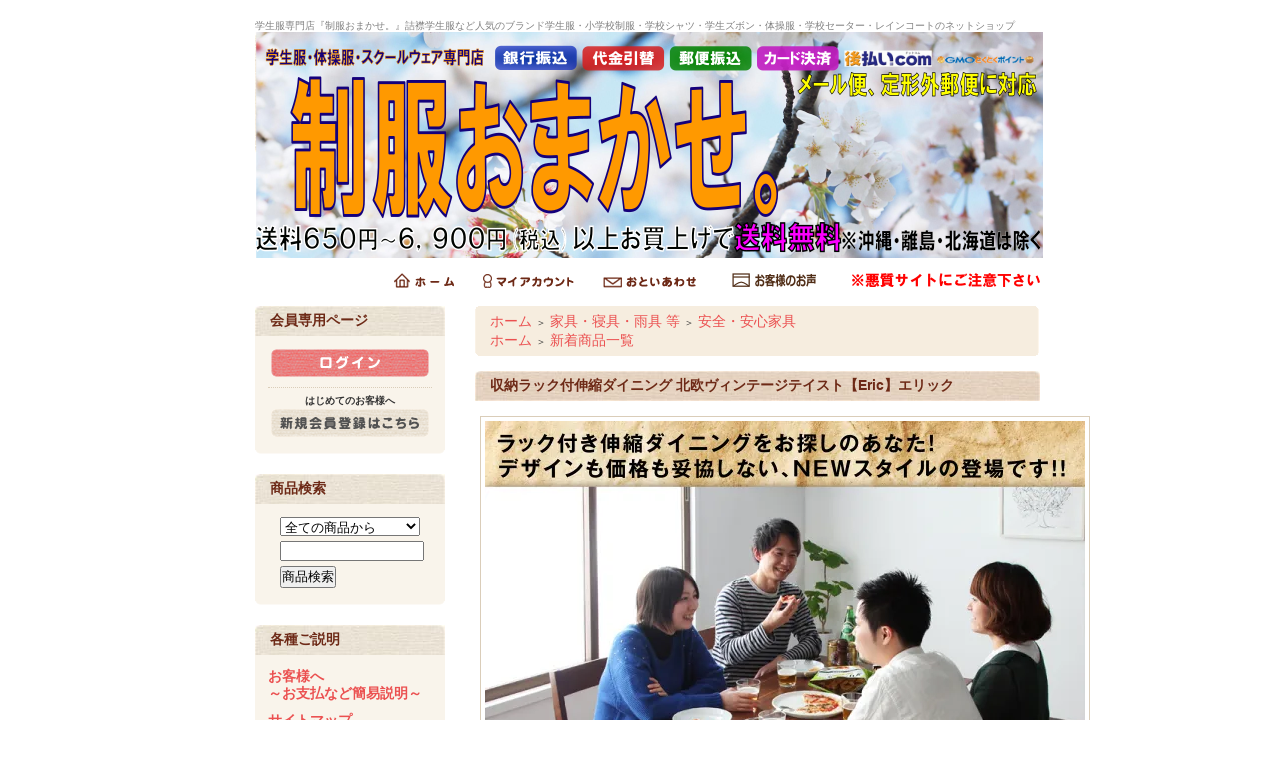

--- FILE ---
content_type: text/html; charset=EUC-JP
request_url: https://www.seifukuomakase.com/?pid=59415031
body_size: 13568
content:
<!DOCTYPE html PUBLIC "-//W3C//DTD XHTML 1.0 Transitional//EN" "http://www.w3.org/TR/xhtml1/DTD/xhtml1-transitional.dtd">
<html xmlns:og="http://ogp.me/ns#" xmlns:fb="http://www.facebook.com/2008/fbml" xmlns:mixi="http://mixi-platform.com/ns#" xmlns="http://www.w3.org/1999/xhtml" xml:lang="ja" lang="ja" dir="ltr">
<head>
<meta http-equiv="content-type" content="text/html; charset=euc-jp" />
<meta http-equiv="X-UA-Compatible" content="IE=edge,chrome=1" />
<title>収納ラック付伸縮ダイニング北欧ヴィンテージテイスト【Eric】エリック/4点セット</title>
<meta name="Keywords" content="ダイニングテーブル　エリック" />
<meta name="Description" content="収納ラック付伸縮ダイニング 北欧ヴィンテージテイスト【Eric】エリック/4点セット(テーブル+チェア×2+ベンチ)です。天然木ウォールナット使用でも市場最安値価格帯のエクステンションダイニング。充実の4点セットで末永くご愛用頂けます。" />
<meta name="Author" content="学生服専門店　制服おまかせ。" />
<meta name="Copyright" content="Copyright &amp;amp;copy;　2011　ｂｙ imanishisyouji Inc." />
<meta http-equiv="content-style-type" content="text/css" />
<meta http-equiv="content-script-type" content="text/javascript" />
<link rel="stylesheet" href="https://img06.shop-pro.jp/PA01137/295/css/5/index.css?cmsp_timestamp=20251202132653" type="text/css" />
<link rel="stylesheet" href="https://img06.shop-pro.jp/PA01137/295/css/5/product.css?cmsp_timestamp=20251202132653" type="text/css" />

<link rel="alternate" type="application/rss+xml" title="rss" href="https://www.seifukuomakase.com/?mode=rss" />
<link rel="alternate" media="handheld" type="text/html" href="https://www.seifukuomakase.com/?prid=59415031" />
<script type="text/javascript" src="//ajax.googleapis.com/ajax/libs/jquery/1.7.2/jquery.min.js" ></script>
<meta property="og:title" content="収納ラック付伸縮ダイニング北欧ヴィンテージテイスト【Eric】エリック/4点セット" />
<meta property="og:description" content="収納ラック付伸縮ダイニング 北欧ヴィンテージテイスト【Eric】エリック/4点セット(テーブル+チェア×2+ベンチ)です。天然木ウォールナット使用でも市場最安値価格帯のエクステンションダイニング。充実の4点セットで末永くご愛用頂けます。" />
<meta property="og:url" content="https://www.seifukuomakase.com?pid=59415031" />
<meta property="og:site_name" content="学生服のお悩み即解決！学校制服専門店 制服おまかせ。" />
<meta property="og:image" content="https://img06.shop-pro.jp/PA01137/295/product/59415031.jpg?20130521190217"/>
<meta property="og:type" content="product" />
<meta property="product:price:amount" content="50380" />
<meta property="product:price:currency" content="JPY" />
<meta property="product:product_link" content="https://www.seifukuomakase.com?pid=59415031" />
<script type="text/javascript">

  var _gaq = _gaq || [];
  _gaq.push(['_setAccount', 'UA-36473671-1']);
  _gaq.push(['_setDomainName', 'seifukuomakase.com']);
  _gaq.push(['_setAllowLinker', true]);
  _gaq.push(['_trackPageview']);

  (function() {
    var ga = document.createElement('script'); ga.type = 'text/javascript'; ga.async = true;
    ga.src = ('https:' == document.location.protocol ? 'https://ssl' : 'http://www') + '.google-analytics.com/ga.js';
    var s = document.getElementsByTagName('script')[0]; s.parentNode.insertBefore(ga, s);
  })();

</script>


<meta name="msvalidate.01" content="CF56267F7A72FACDA20318D9A559A778" />


<meta name="google-site-verification" content="6PIqEGl5hhV7auWEpQ7PgzU2So-hRZq9qp1Xh5JZO88" />

<meta name="google-site-verification" content="vgRDNRc4VTjmIV13MTApq_tu4Ika8BC1rC9VGSamyAQ" />

<script>
  var Colorme = {"page":"product","shop":{"account_id":"PA01137295","title":"\u5b66\u751f\u670d\u306e\u304a\u60a9\u307f\u5373\u89e3\u6c7a\uff01\u5b66\u6821\u5236\u670d\u5c02\u9580\u5e97 \u5236\u670d\u304a\u307e\u304b\u305b\u3002"},"basket":{"total_price":0,"items":[]},"customer":{"id":null},"inventory_control":"option","product":{"shop_uid":"PA01137295","id":59415031,"name":"\u53ce\u7d0d\u30e9\u30c3\u30af\u4ed8\u4f38\u7e2e\u30c0\u30a4\u30cb\u30f3\u30b0 \u5317\u6b27\u30f4\u30a3\u30f3\u30c6\u30fc\u30b8\u30c6\u30a4\u30b9\u30c8\u3010Eric\u3011\u30a8\u30ea\u30c3\u30af","model_number":"","stock_num":1,"sales_price":50380,"sales_price_including_tax":50380,"variants":[{"id":1,"option1_value":"\u30f4\u30a3\u30f3\u30c6\u30fc\u30b8\u30d6\u30e9\u30a6\u30f3","option2_value":"","title":"\u30f4\u30a3\u30f3\u30c6\u30fc\u30b8\u30d6\u30e9\u30a6\u30f3","model_number":"","stock_num":1,"option_price":50380,"option_price_including_tax":50380,"option_members_price":49907,"option_members_price_including_tax":49907}],"category":{"id_big":1019804,"id_small":3},"groups":[{"id":485911}],"members_price":49907,"members_price_including_tax":49907}};

  (function() {
    function insertScriptTags() {
      var scriptTagDetails = [];
      var entry = document.getElementsByTagName('script')[0];

      scriptTagDetails.forEach(function(tagDetail) {
        var script = document.createElement('script');

        script.type = 'text/javascript';
        script.src = tagDetail.src;
        script.async = true;

        if( tagDetail.integrity ) {
          script.integrity = tagDetail.integrity;
          script.setAttribute('crossorigin', 'anonymous');
        }

        entry.parentNode.insertBefore(script, entry);
      })
    }

    window.addEventListener('load', insertScriptTags, false);
  })();
</script>
<script async src="https://zen.one/analytics.js"></script>
</head>
<body>
<meta name="colorme-acc-payload" content="?st=1&pt=10029&ut=59415031&at=PA01137295&v=20260118115801&re=&cn=5ecb9d28b53b7a8eb4f7a940e4305f27" width="1" height="1" alt="" /><script>!function(){"use strict";Array.prototype.slice.call(document.getElementsByTagName("script")).filter((function(t){return t.src&&t.src.match(new RegExp("dist/acc-track.js$"))})).forEach((function(t){return document.body.removeChild(t)})),function t(c){var r=arguments.length>1&&void 0!==arguments[1]?arguments[1]:0;if(!(r>=c.length)){var e=document.createElement("script");e.onerror=function(){return t(c,r+1)},e.src="https://"+c[r]+"/dist/acc-track.js?rev=3",document.body.appendChild(e)}}(["acclog001.shop-pro.jp","acclog002.shop-pro.jp"])}();</script><div style="margin: 0 auto; width: 770px;text-align:left;">


<div id="header">

<font size="1" color="gray"><h1>学生服専門店『制服おまかせ。』詰襟学生服など人気のブランド学生服・小学校制服・学校シャツ・学生ズボン・体操服・学校セーター・レインコートのネットショップ</h1></font>

<table class="title" cellpadding="0" cellspacing="0" border="0">
<tr><td align="center"><a href="./"><img src="https://img06.shop-pro.jp/PA01137/295/PA01137295.png?cmsp_timestamp=20251204141452" alt="学生服のお悩み即解決！学校制服専門店 制服おまかせ。" /></a></td></tr>
</table>



<table cellpadding="0" cellspacing="0" border="0" width="785" height="28">
	<tr>


		<td class="menu_1" align="right">

			<a href="https://www.seifukuomakase.com/" id="linkHome"><img src="https://img.shop-pro.jp/tmpl_img/26/btn_header_home.gif" alt="ホーム" width="60" height="15" /></a>
			<a href="https://www.seifukuomakase.com/?mode=myaccount" id="linkMyAccount"><img src="https://img.shop-pro.jp/tmpl_img/26/btn_header_myaccount.gif" alt="マイアカウント" width="91" height="15" /></a>
			<a href="https://seifukuomakase.shop-pro.jp/customer/inquiries/new" id="linkInquire"><img src="https://img.shop-pro.jp/tmpl_img/26/btn_header_inquire.gif" alt="お問い合せ" width="93" height="15" /></a>
			<a href="https://www.seifukuomakase.com/?mode=f6">　　 <img src="https://img06.shop-pro.jp/PA01137/295/etc/%C9%C1%B2%E82.png?20120412175221" alt="お客様のお声" width="84" height="15" /></a>
			<a href="https://www.seifukuomakase.com/?mode=f7">　　 <img src="https://img06.shop-pro.jp/PA01137/295/etc/%B0%AD%BC%C1%A5%B5%A5%A4%A5%C8%A4%CB%A4%B4%C3%ED%B0%D5%A5%ED%A5%B4%B2%E8%C1%FC.png?20140822172638" alt="悪質サイトにご注意ください"></a>


</td>
	</tr>
</table>

</div>




<a id="pageTop" href="#contents">ページトップへ</a>





<table width="785" cellpadding="0" cellspacing="0" border="0">
<tr>


<td width="220" valign="top">
<div style="width:190px;margin-right:30px;">


	
			<table cellpadding="0" cellspacing="0" border="0" class="sidemenu">
			<tr><td class="side_title">会員専用ページ</td></tr>
			<tr><td class="side_text">
									<div id="btn_members_login"><a href="https://www.seifukuomakase.com/?mode=login&shop_back_url=https%3A%2F%2Fwww.seifukuomakase.com%2F"><img src="https://img.shop-pro.jp/tmpl_img/26/btn_members_login.gif" alt="ログイン" width="158" height="28" /></a></div>
										<div id="btn_members_signup">
						<span>はじめてのお客様へ</span>
						<a href="https://www.seifukuomakase.com/customer/signup/new"><img src="https://img.shop-pro.jp/tmpl_img/26/btn_members_signup.gif" alt="新規会員登録はこちら" width="158" height="28" /></a>
					</div>
												</td></tr>
			<tr><td class="side_bottom"><img src="https://img.shop-pro.jp/tmpl_img/26/sp.gif" alt="学生服・制服の制服おまかせ。会員メンバー様" /></td></tr>
		</table>
		




	<table cellpadding="0" cellspacing="0" border="0" class="sidemenu">
		<tr><td class="side_title">商品検索</td></tr>

		<tr><td class="side_text" align="center">

			<div style="text-align:left;width:140px;">
			<form action="https://www.seifukuomakase.com/" method="GET">
				<input type="hidden" name="mode" value="srh" />
									
				<select name="cid" style="width:140px;margin-bottom:5px;">
				<option value="">全ての商品から</option>
								<option value="1115726,0">小学校制服（男・女）</option>
								<option value="1030541,0">体操服</option>
								<option value="1385074,0">ニット（セーター、ベスト）</option>
								<option value="1188404,0">学生服上下セット</option>
								<option value="1155957,0">学生服上着</option>
								<option value="1096145,0">学生ズボン</option>
								<option value="1049921,0">学生カッターシャツ</option>
								<option value="1656157,0">制服スカート</option>
								<option value="1089960,0">制服・学生服ベルト</option>
								<option value="1084727,0">ランドセル、通学リュック</option>
								<option value="1019804,0">家具・寝具・雨具 等</option>
								<option value="1106511,0">雑貨・通学帽子・通学用ヘルメット等</option>
								<option value="1131430,0">あたたかほっこり商品</option>
								<option value="1080216,0">アウトレット</option>
								<option value="1445389,0">メンズ衣料品</option>
								</select>
									
				<input type="text" name="keyword" style="width:140px;margin-bottom:5px;"><br/ >
									
				<input type="submit" value="商品検索" />
			</form>
			</div>
		</td></tr>

		<tr><td class="side_bottom"><img src="https://img.shop-pro.jp/tmpl_img/26/sp.gif" alt="学生服・制服の検索" /></td></tr>
	</table>

	




	
			<table cellpadding="0" cellspacing="0" border="0" class="sidemenu">
			<tr><td class="side_title">各種ご説明</td></tr>

			<tr><td class="side_text">
				<ul>
					   
					<li><a href="https://www.seifukuomakase.com/?mode=f1">お客様へ<br>～お支払など簡易説明～</a></li>
					   
					<li><a href="https://www.seifukuomakase.com/?mode=f2">サイトマップ</a></li>
					   
					<li><a href="https://www.seifukuomakase.com/?mode=f3">カード決済方法<br>～ PayPal について～</a></li>
					   
					<li><a href="https://www.seifukuomakase.com/?mode=f4">学生服のお手入れについて</a></li>
					   
					<li><a href="https://www.seifukuomakase.com/?mode=f6">お客様のお声<br>～ レビュー ～</a></li>
					   
					<li><a href="https://www.seifukuomakase.com/?mode=f8">携帯電話・スマートフォンからご注文で、当店からのメールが届かない　お客様へ</a></li>
					   
					<li><a href="https://www.seifukuomakase.com/?mode=f9">お電話にてお問合せの<br>お客様へ</a></li>
					   
					<li><a href="https://www.seifukuomakase.com/?mode=f10">体のサイズの測り方<br>～How to measure～</a></li>
					   
					<li><a href="https://www.seifukuomakase.com/?mode=f11">ＦＡＱ / よくあるご質問</a></li>
					   
					<li><a href="https://www.seifukuomakase.com/?mode=f14">商品サイズの測り方</a></li>
					   
					<li><a href="https://www.seifukuomakase.com/?mode=f17">日本郵政メール便　お届け日数表</a></li>
									</ul>
			</td></tr>

			<tr><td class="side_bottom"><img src="https://img.shop-pro.jp/tmpl_img/26/sp.gif" alt="学生服・制服の制服おまかせ。商品検索" /></td></tr>
		</table>
		


<div id="sns-button">
<div class="sns">


<a href="https://twitter.com/share" class="twitter-share-button" data-url="https://www.seifukuomakase.com/?pid=59415031" data-text="" data-lang="ja" >ツイート</a>
<script charset="utf-8">!function(d,s,id){var js,fjs=d.getElementsByTagName(s)[0],p=/^http:/.test(d.location)?'http':'https';if(!d.getElementById(id)){js=d.createElement(s);js.id=id;js.src=p+'://platform.twitter.com/widgets.js';fjs.parentNode.insertBefore(js,fjs);}}(document, 'script', 'twitter-wjs');</script>

<a href="https://mixi.jp/share.pl" class="mixi-check-button" data-key="3ca650896ab01f31a7489fc5fce1d3711d42be87" data-url="https://www.seifukuomakase.com/?pid=59415031" data-button="button-1">Check</a><script type="text/javascript" src="https://static.mixi.jp/js/share.js"></script>
<div class="line-it-button" data-lang="ja" data-type="share-a" data-ver="3"
                         data-color="default" data-size="small" data-count="false" style="display: none;"></div>
                       <script src="https://www.line-website.com/social-plugins/js/thirdparty/loader.min.js" async="async" defer="defer"></script>
</div>

</div>


	
	<div class="side_cat_bg">
		<table cellpadding="0" cellspacing="0" border="0" width="190" style="text-align:left;">
			<tr><td class="side_cat_title">カテゴリー</td></tr>
						<tr><td class="side_cat_text">
				<a href="https://www.seifukuomakase.com/?mode=cate&cbid=1115726&csid=0">
				小学校制服（男・女）
								</a>
			</td></tr>
						<tr><td class="side_cat_text">
				<a href="https://www.seifukuomakase.com/?mode=cate&cbid=1030541&csid=0">
				体操服
								</a>
			</td></tr>
						<tr><td class="side_cat_text">
				<a href="https://www.seifukuomakase.com/?mode=cate&cbid=1385074&csid=0">
				ニット（セーター、ベスト）
								</a>
			</td></tr>
						<tr><td class="side_cat_text">
				<a href="https://www.seifukuomakase.com/?mode=cate&cbid=1188404&csid=0">
				学生服上下セット
								</a>
			</td></tr>
						<tr><td class="side_cat_text">
				<a href="https://www.seifukuomakase.com/?mode=cate&cbid=1155957&csid=0">
				学生服上着
								</a>
			</td></tr>
						<tr><td class="side_cat_text">
				<a href="https://www.seifukuomakase.com/?mode=cate&cbid=1096145&csid=0">
				学生ズボン
								</a>
			</td></tr>
						<tr><td class="side_cat_text">
				<a href="https://www.seifukuomakase.com/?mode=cate&cbid=1049921&csid=0">
				学生カッターシャツ
								</a>
			</td></tr>
						<tr><td class="side_cat_text">
				<a href="https://www.seifukuomakase.com/?mode=cate&cbid=1656157&csid=0">
				制服スカート
								</a>
			</td></tr>
						<tr><td class="side_cat_text">
				<a href="https://www.seifukuomakase.com/?mode=cate&cbid=1089960&csid=0">
				制服・学生服ベルト
								</a>
			</td></tr>
						<tr><td class="side_cat_text">
				<a href="https://www.seifukuomakase.com/?mode=cate&cbid=1084727&csid=0">
				ランドセル、通学リュック
								</a>
			</td></tr>
						<tr><td class="side_cat_text">
				<a href="https://www.seifukuomakase.com/?mode=cate&cbid=1019804&csid=0">
				家具・寝具・雨具 等
								</a>
			</td></tr>
						<tr><td class="side_cat_text">
				<a href="https://www.seifukuomakase.com/?mode=cate&cbid=1106511&csid=0">
				雑貨・通学帽子・通学用ヘルメット等
								</a>
			</td></tr>
						<tr><td class="side_cat_text">
				<a href="https://www.seifukuomakase.com/?mode=cate&cbid=1131430&csid=0">
				あたたかほっこり商品
								</a>
			</td></tr>
						<tr><td class="side_cat_text">
				<a href="https://www.seifukuomakase.com/?mode=cate&cbid=1080216&csid=0">
				アウトレット
								</a>
			</td></tr>
						<tr><td class="side_cat_text">
				<a href="https://www.seifukuomakase.com/?mode=cate&cbid=1445389&csid=0">
				メンズ衣料品
								</a>
			</td></tr>
					
						<tr><td class="side_cat_text">
				<a href="https://www.seifukuomakase.com/?mode=grp&gid=464968">
				ブランド商品
								</a>
			</td></tr>
						<tr><td class="side_cat_text">
				<a href="https://www.seifukuomakase.com/?mode=grp&gid=485911">
				新着商品一覧
								</a>
			</td></tr>
						<tr><td class="side_cat_text">
				<a href="https://www.seifukuomakase.com/?mode=grp&gid=1006413">
				アウトレット
								</a>
			</td></tr>
					
		</table>
	</div>
	

	
	<div class="sidemenu">
	<a href="https://www.seifukuomakase.com/cart/proxy/basket?shop_id=PA01137295&shop_domain=seifukuomakase.com"><img src="https://img.shop-pro.jp/tmpl_img/26/side_cart.jpg" alt="ショッピングカートを見る" width="190" height="40" /></a>

			</div>


	
	
	


	

		
<table cellpadding="0" cellspacing="0" border="0" class="sidemenu">
		<tr><td class="side_title">モバイルショップQRコード</td></tr>

<tr><td class="side_bottom"><img src="https://img.shop-pro.jp/tmpl_img/26/sp.gif" alt="" /></td></tr>

<tr><td class="side_text">
<a href="https://img06.shop-pro.jp/PA01137/295/qrcode.jpg?cmsp_timestamp=20251204141452">QRコードが読み取れない場合はこちら</a></td></tr>
		 		

</table>

			




	<img src="https://img06.shop-pro.jp/PA01137/295/qrcode.jpg?cmsp_timestamp=20251204141452">


	
	
			<table cellpadding="0" cellspacing="0" border="0" class="sidemenu">
			<tr><td class="side_title">ショップ紹介</td></tr>

			<tr><td class="side_text" style="text-align:center;">
								<div style="margin-bottom:5px;">テル店長</div>
				<div style="text-align:left;margin-bottom: 5px;"><strong>学生服</strong>を主に販売しています。<span style="color:#FF6600">制服おまかせ。</span>のテル店長です。<br>
中学・高校生用の<b>詰襟学生服と学生ズボン、学校シャツ、小学生制服、小学生・保育園・幼稚園用の体操服</b>を主に販売しています。<br>
その他にも<b>学生ベルトや学生用の靴下、自転車通学用のレインコート</b>など学生関連の商品もいろいろ♪<br>
<span style="color:#008000">子供用家具</span>や面白くデザイン性の高い<span style="color:#0000FF">雑貨</span>など多種多様なアイテムを扱っております。<p>
<span style="color:#FF00FF">次はどんなモノが追加されるんだろ？</span>とクリックする楽しみのあるショップにしていきたいと思っていますので、みなさま<span style="color:#F66300">制服おまかせ。</span>をどうぞよろしくお願いいたします。</div>
								<div><a href="http://blog.seifukuomakase.com">テル店長の良いMONO.ブログはこちら</a></div>
							</td></tr>

			<tr><td class="side_bottom"><img src="https://img.shop-pro.jp/tmpl_img/26/sp.gif" alt="" /></td></tr>
		</table>
		



	






		<table cellpadding="0" cellspacing="0" border="0" class="sidemenu">
		<tr><td class="side_title">メールマガジン</td></tr>

		<tr><td class="side_text">
			<a href="https://seifukuomakase.shop-pro.jp/customer/newsletter/subscriptions/new">メルマガ登録・解除はこちら</a>
		</td></tr>
</table>
		




	<div class="feed" style="width:190px;text-align:center;margin-top:10px;"><a href="https://www.seifukuomakase.com/?mode=rss"><img src="https://img.shop-pro.jp/tmpl_img/26/rss.gif" align="absmiddle" alt="rss" /></a> <a href="https://www.seifukuomakase.com/?mode=atom"><img src="https://img.shop-pro.jp/tmpl_img/26/atom.gif" align="absmiddle" alt="atom" /></a></div>

<br>


<div class="g-plusone"></div>


<script type="text/javascript">
  window.___gcfg = {lang: 'ja'};

  (function() {
    var po = document.createElement('script'); po.type = 'text/javascript'; po.async = true;
    po.src = 'https://apis.google.com/js/plusone.js';
    var s = document.getElementsByTagName('script')[0]; s.parentNode.insertBefore(po, s);
  })();
</script>

<p>













<script type="text/javascript">
$(function() {
	var topBtn = $('#pageTop');
	topBtn.hide();
	$(window).scroll(function () {
		if ($(this).scrollTop() > 330) {
			topBtn.fadeIn();
		} else {
			topBtn.fadeOut();
		}
	});
    topBtn.click(function () {
		$('body,html').animate({
			scrollTop: 0
		}, 1300);
		return false;
    });
});
</script>





	
<table style="text-align:center;border-collapse:separate;border-spacing:1px;background:#CCCCCC;color:#222222;width:160px;margin:10px auto 0">
<tr><td colspan="7" style="background:#FFC7FD;color:#222222">2025年12月</td></tr>
<tr style="background:#FF9900;color:#222122">
<td>日</td><td>月</td><td>火</td><td>水</td><td>木</td><td>金</td><td>土</td>
</tr>
<tr style="background:#FFFFFF">
<td></td>
<td>1</td>
<td>2</td>
<td>3</td>
<td>4</td>
<td>5</td>
<td style="background:#EB5050;color:#222222">6</td>
</tr>
<tr style="background:#FFFFFF">
<td style="background:#EB5050;color:#222222">7</td>
<td>8</td>
<td>9</td>
<td>10</td>
<td>11</td>
<td>12</td>
<td style="background:#EB5050;color:#222222">13</td>
</tr>
<tr style="background:#FFFFFF">
<td style="background:#EB5050;color:#222222">14</td>
<td>15</td>
<td>16</td>
<td>17</td>
<td>18</td>
<td>19</td>
<td style="background:#EB5050;color:#222222">20</td>
</tr>
<tr style="background:#FFFFFF">
<td style="background:#EB5050;color:#222222">21</td>
<td>22</td>
<td>23</td>
<td style="background:#EB5050;color:#222222">24</td>
<td style="background:#EB5050;color:#222222">25</td>
<td style="background:#EB5050;color:#222222">26</td>
<td style="background:#EB5050;color:#222222">27</td>
</tr>
<tr style="background:#FFFFFF">
<td style="background:#EB5050;color:#222222">28</td>
<td style="background:#EB5050;color:#222222">29</td>
<td style="background:#EB5050;color:#222222">30</td>
<td style="background:#EB5050;color:#222222">31</td>
<td></td>
<td></td>
<td></td>
</tr>
</table>
<table style="text-align:center;border-collapse:separate;border-spacing:1px;background:#CCCCCC;color:#222222;width:160px;margin:10px auto 0">
<tr><td colspan="7" style="background:#FFC7FD;color:#222222">2026年1月</td></tr>
<tr style="background:#FF9900;color:#222122">
<td>日</td><td>月</td><td>火</td><td>水</td><td>木</td><td>金</td><td>土</td>
</tr>
<tr style="background:#FFFFFF">
<td></td>
<td></td>
<td></td>
<td></td>
<td style="background:#EB5050;color:#222222">1</td>
<td style="background:#EB5050;color:#222222">2</td>
<td style="background:#EB5050;color:#222222">3</td>
</tr>
<tr style="background:#FFFFFF">
<td style="background:#EB5050;color:#222222">4</td>
<td style="background:#EB5050;color:#222222">5</td>
<td style="background:#EB5050;color:#222222">6</td>
<td style="background:#EB5050;color:#222222">7</td>
<td>8</td>
<td>9</td>
<td style="background:#EB5050;color:#222222">10</td>
</tr>
<tr style="background:#FFFFFF">
<td style="background:#EB5050;color:#222222">11</td>
<td>12</td>
<td>13</td>
<td>14</td>
<td>15</td>
<td>16</td>
<td style="background:#EB5050;color:#222222">17</td>
</tr>
<tr style="background:#FFFFFF">
<td style="background:#EB5050;color:#222222">18</td>
<td>19</td>
<td>20</td>
<td>21</td>
<td>22</td>
<td>23</td>
<td style="background:#EB5050;color:#222222">24</td>
</tr>
<tr style="background:#FFFFFF">
<td style="background:#EB5050;color:#222222">25</td>
<td>26</td>
<td>27</td>
<td>28</td>
<td>29</td>
<td>30</td>
<td style="background:#EB5050;color:#222222">31</td>
</tr>
</table>



	

<font color="eb5050"><b>※桜色マス目が休業日<br></font><font color="#33CCFF">※青色マス目は臨時休業日</b></font><br>
<font color="red">土・日・祝日</font>や会社休業日に頂きましたご注文への受付メール、発送や商品に関するお問い合わせへのお返事は、原則として翌営業日（通常翌週月曜日）となります。<br>受付：平日10:00～18:00

<p>


<div>

<a href="http://www.tanken.ne.jp/cate/zakka/ranklink.cgi?id=seifukuo" target="_blank">
<img src="https://i.tanken.ne.jp/b/zakka88_31.gif" border="0"><br>雑貨人気ショップ<br>
</a> <p>


<a href='http://ranking.prb.jp/05C03113222/html/' target="_blank"><img src='https://img.prb.jp/bn/bn_05C03113222.gif' border=0 alt='制服専門店の輸入雑貨'></a>
<p>

<a href="http://www.artfesta.net/zakka/" target="_blank"><img src="https://www.artfesta.net/zakka/bana/z32bn1.gif" border="0" width="32" height="32" alt="オンライン雑貨・学生服ショップの検索サイト/雑貨系サーチエンジン"></a>
<p>



</div>

<p>



<a href="http://www.ato-barai.com/r_annai.html" target="_blank"><img src="https://img06.shop-pro.jp/PA01137/295/etc/%B8%E5%CA%A7%A4%A4%C7%A7%C4%EA%CD%A5%CE%C9%C5%B9.gif?210401" alt="制服ご購入優良店"></a>






<p>

</div>
</td>








<td width="564" valign="top">

<div class="footstamp">
	<div class="bg">
	
		<div class="middle">
			<p class="pankuzuline">
				<a href="./">ホーム</a>
				 <span class="txt-f10">＞</span> <a href='?mode=cate&cbid=1019804&csid=0'>家具・寝具・雨具 等</a>				 <span class="txt-f10">＞</span> <a href='?mode=cate&cbid=1019804&csid=3'>安全・安心家具</a>			</p>
	
						<p class="pankuzuline">
				<a href="./">ホーム</a>
								<span class="txt-f10">＞</span> <a href="https://www.seifukuomakase.com/?mode=grp&gid=485911">新着商品一覧</a>
						</p>
						
			<div class="bottom"></div>
		</div>
	</div>
</div>







<div id="add-cart-button-on-page"></div>









<table class="main_title" cellpadding="0" cellspacing="0" border="0">
<tr><td>収納ラック付伸縮ダイニング 北欧ヴィンテージテイスト【Eric】エリック</td></tr>
</table>


<form name="product_form" method="post" action="https://www.seifukuomakase.com/cart/proxy/basket/items/add">

<div id="detail">

	<img src="https://img06.shop-pro.jp/PA01137/295/product/59415031.jpg?20130521190217" class="main_img" alt="" />
<div class="expl"><span style="font-size:medium;"><span style="color:#FF3300"><strong>収納ラック付伸縮ダイニングテーブル</strong> <b>北欧ヴィンテージテイスト
【Eric】エリック</b>　<b>4点セット</b></span>のご紹介です。<p>

<span style="color:#FF0000"><b>エクステンションダイニング【Eric】エリック</b></span>は、今までなかったお洒落な<span style="color:#0000FF"><b>北欧ヴィンテージテイストのダイニングテーブル</b></span>です。<p>

ラック付きのエクステンションダイニングはどれも似たようなテイストの物ばかり。。。<br>
そんな中！<span style="color:#008000"><b>天板にウォルナット</b></span>を使った、<b>北欧ヴィンテージテイストの収納ラック付伸縮ダイニングテーブル【Eric】エリック</b>は、他とは違う！あそこのお家のものとは違う！そんな<b>違いを求める貴方</b>に最適な新しいテイストのアイテムです。<p>

<font color="green">◆</font><span style="color:#0000FF">shelfシェルフ（棚）部分</span>は、生活感の出やすいお砂糖やお塩も、お洒落に収納できるシンプルだけど抜群の収納力を誇ります。
<br>
<font color="green">◆</font><span style="color:#0000FF">extentionエクステンション（伸縮）部分</span>は、女性でもラクラク簡単にいつでも天板を伸縮でき、新婚さん・カップルにピッタリな幅90cmから、家族が増えても安心な幅120cmに伸長できます。<br>
<font color="green">◆</font><span style="color:#0000FF">benchベンチ</span>は、動きまわる子供さんのすぐ傍に座れて一緒に食事ができ、安心してご飯を食べてくれます。　いざ！って時も近くにいれて安心の距離感です。<br>
ベンチはキッチリとテーブル下に収納する事もできます。<br>
<font color="green">◆</font><span style="color:#0000FF">materialマテリアル（素材）</span>は、高級家具や楽器などに多く用いられているウォールナットの天然木を使用しました（天板）。<br>
テーブル・チェアともに、厳しい強度試験に合格した安心の品質となっており、脚裏にはフローリングの傷防止のためフェルト付き、末永くご愛用いただけます。
<p>

市場で出まわっているラック付きで、天板と脚が一緒に伸び縮みするタイプのアイテム中で<font color="green">【Eric】エリック</font>は<b><font color="red">最安値価格帯</font></b>のアイテムです♪
<p>

<span style="color:#FF0000"><b>新生活</b></span>をスタートされるみなさまに、ぜひ<span style="color:#FF00FF"><b>収納ラック付伸縮ダイニング【Eric】エリック/4点セット(テーブル+チェア×2+ベンチ)</b></span>をご利用いただければ幸いです。
<p>

<span style="color:#0000FF">個別送料３，０００円（税抜）</span>を<b>送料１，５００円（税抜）</b>でお届けします！<b>(北海道・沖縄・離島を含む)</b> </span>
<p>
<img src="https://img06.shop-pro.jp/PA01137/295/etc/040600156_w_002_m_001.jpg?20130521181032" alt="ラック付き伸縮ダイニングをお探しのあなた！デザインも価格も妥協しません">
<img src="https://img06.shop-pro.jp/PA01137/295/etc/040600156_w_002_m_002.jpg?20130521181049" alt="90cmから120cmにワイドに伸長">
<img src="https://img06.shop-pro.jp/PA01137/295/etc/040600156_w_002_m_003.jpg?20130521181053" alt="今までにない、お洒落な北欧ヴィンテージテイストのエクステンションダイニング">
<img src="https://img06.shop-pro.jp/PA01137/295/etc/040600156_w_002_m_004.jpg?20130521181059" alt="ダイニングの常識を変える4つのポイント">
<img src="https://img06.shop-pro.jp/PA01137/295/etc/040600156_w_002_m_005.jpg?20130521181103" alt="シンプルだけど収納力抜群の棚！">
<img src="https://img06.shop-pro.jp/PA01137/295/etc/040600156_w_002_m_006.jpg?20130521181108" alt="女性でもラクラク簡単に伸縮できます">
<img src="https://img06.shop-pro.jp/PA01137/295/etc/040600156_w_002_m_007.jpg?20130521181112" alt="">
<img src="https://img06.shop-pro.jp/PA01137/295/etc/040600156_w_002_m_008.jpg?20130521181118" alt="伸長はかんたん3ステップ">
<img src="https://img06.shop-pro.jp/PA01137/295/etc/040600156_w_002_m_009.jpg?20130521181121" alt="急な来客にも対応！うれしいサプライズの早変わり">
<img src="https://img06.shop-pro.jp/PA01137/295/etc/040600156_w_002_m_010.jpg?20130521181123" alt="子供と一緒でも安心で安全な食卓を！">
<img src="https://img06.shop-pro.jp/PA01137/295/etc/040600156_w_002_m_011.jpg?20130521181127" alt="狭いお部屋でも安心、ベンチはスッキリと収納できます！">
<img src="https://img06.shop-pro.jp/PA01137/295/etc/040600156_w_002_m_012.jpg?20130521181131" alt="">
<img src="https://img06.shop-pro.jp/PA01137/295/etc/040600156_w_002_m_013.jpg?20130521181133" alt="天板にはお手入れラクチンで開発担当者こだわりのウォールナットの天然木を使用">
<img src="https://img06.shop-pro.jp/PA01137/295/etc/040600156_w_002_m_014.jpg?20130521181136" alt="ウォールナットの美しい木目は使う程に味の出る自慢の一品となります">
<img src="https://img06.shop-pro.jp/PA01137/295/etc/040600156_w_002_m_015.jpg?20130521181142" alt="天板はウレタン塗装仕上げでこぼれた水も木にしみこまず、サッと拭けてお手入れ簡単です">
<img src="https://img06.shop-pro.jp/PA01137/295/etc/040600156_w_002_m_016.jpg?20130521181145" alt="女性にも嬉しい簡単組み立て式です">
<img src="https://img06.shop-pro.jp/PA01137/295/etc/040600156_w_002_m_017.jpg?20130521181152" alt="">
<img src="https://img06.shop-pro.jp/PA01137/295/etc/040600156_w_002_m_018.jpg?20130521181157" alt="テーブル×１、チェア×２、ベンチ×１の４点セット">
<img src="https://img06.shop-pro.jp/PA01137/295/etc/040600156_w_002_m_019.jpg?20130521181159" alt="">
<img src="https://img06.shop-pro.jp/PA01137/295/etc/040600156_w_002_m_020.jpg?20130521181202" alt="">
<img src="https://img06.shop-pro.jp/PA01137/295/etc/040600156_w_002_m_021.jpg?20130521181205" alt="テーブルサイズ詳細">
<img src="https://img06.shop-pro.jp/PA01137/295/etc/040600156_w_002_m_022.jpg?20130521181207" alt="チェア　ベンチサイズ詳細">
<img src="https://img06.shop-pro.jp/PA01137/295/etc/040600156_w_002_m_023.jpg?20130521181209" alt="商品情報詳細">
<img src="https://img06.shop-pro.jp/PA01137/295/etc/040600156_w_002_m_024.jpg?20130521181214" alt="商品の注意事項">
<p>
<span style="color:#FF0000"><b>【商品配送について】</b></span><br>
コチラは「メーカー直送」の商品です。商品の出荷元は埼玉県となります。　<br>
ご注文・決済完了を13:00までにしていただけますと、当日発送が可能です。※メーカー発送業務の都合で翌日発送となる場合があります。ご了承ください。<br>
土、日、祝日は出荷業務をお休みさせていただいております。<br>
金曜日の13:00以降にご注文頂いた商品の出荷は、翌週月曜日となります。
<p>

製造メーカーより直接の出荷となるため、代引きでの出荷は受け付けておりません。<br>
また、他の商品との同梱も出来ませんので、ご了承下さい。<br>
<p>
配送会社は佐川急便となります。<p>

<span style="color:#FF0000"><b>【希望配達日時について】</b> </span><br>
最短での配送をご希望の方は希望納品日を入力せずにご注文ください。<br>
配達地域・交通事情等により希望配達日時にお届けできない場合がございます。あらかじめご了承ください。<p>

<span style="color:#FF0000"><b>【キャンセルについて】</b> </span><br>
本商品はメーカーから直送されます。<br>
発送の手配が完了するまではキャンセルをお受けすることが出来ます。メールで、お急ぎの場合はメールまたは電話でご連絡ください。<br>
それ以降のキャンセルはお受けできませんのでご了承ください。
<p>
<span style="color:#FF0000"><b>【返品について】</b> </span><br>
メーカー出荷作業開始後のお客様都合による返品をご希望の場合、返品の可否は個別対応となります。　メールにてご相談ください。<br>
※商品を使用・破損・破棄等してしまわれた場合、または、梱包されていない場合などの、返品・交換はお受けできかねます。<p>

<span style="font-size:medium;"> ※商品は<span style="color:#FF0000">玄関渡し</span>となります。 <p>

<span style="color:#FF0000">ご予約商品お買い上げの際</span>、お買い上げ<span style="color:#FF0000">後１週間を過ぎた場合のキャンセルは出来ません</span>。また、入荷が予定をすぎる場合がございますがその際のキャンセル等はできませんのご了承ください。<p>

</span></div>


	<div class="sub"><a target="_blank" href="https://img06.shop-pro.jp/PA01137/295/product/59415031_o1.jpg?20130521190217"><img src="https://img06.shop-pro.jp/PA01137/295/product/59415031_o1.jpg?20130521190217" alt="" /></a></div>	<div class="sub"><a target="_blank" href="https://img06.shop-pro.jp/PA01137/295/product/59415031_o2.jpg?20130521190217"><img src="https://img06.shop-pro.jp/PA01137/295/product/59415031_o2.jpg?20130521190217" alt="" /></a></div>	<div class="sub"><a target="_blank" href="https://img06.shop-pro.jp/PA01137/295/product/59415031_o3.jpg?20130521190217"><img src="https://img06.shop-pro.jp/PA01137/295/product/59415031_o3.jpg?20130521190217" alt="" /></a></div>	<br style="clear:both;" />


	<div style="text-align: left;padding:10px 10px 5px;">
									<div class="txt-optionLink"><a href="javascript:gf_OpenNewWindow('?mode=opt&pid=59415031','option','width=600:height=500');">オプションの在庫・値段の詳細はこちら</a></div>
					
		<ul class="product-linkList">
			<li class="link-nextShopping"><a href="https://www.seifukuomakase.com/?mode=cate&cbid=1019804&csid=3">買い物を続ける</a></li>
			<li class="link-productInquiry"><a href="https://seifukuomakase.shop-pro.jp/customer/products/59415031/inquiries/new">この商品について問い合わせる</a></li>
			<li><a href="mailto:?subject=%E3%80%90%E5%AD%A6%E7%94%9F%E6%9C%8D%E3%81%AE%E3%81%8A%E6%82%A9%E3%81%BF%E5%8D%B3%E8%A7%A3%E6%B1%BA%EF%BC%81%E5%AD%A6%E6%A0%A1%E5%88%B6%E6%9C%8D%E5%B0%82%E9%96%80%E5%BA%97%20%E5%88%B6%E6%9C%8D%E3%81%8A%E3%81%BE%E3%81%8B%E3%81%9B%E3%80%82%E3%80%91%E3%81%AE%E3%80%8C%E5%8F%8E%E7%B4%8D%E3%83%A9%E3%83%83%E3%82%AF%E4%BB%98%E4%BC%B8%E7%B8%AE%E3%83%80%E3%82%A4%E3%83%8B%E3%83%B3%E3%82%B0%20%E5%8C%97%E6%AC%A7%E3%83%B4%E3%82%A3%E3%83%B3%E3%83%86%E3%83%BC%E3%82%B8%E3%83%86%E3%82%A4%E3%82%B9%E3%83%88%E3%80%90Eric%E3%80%91%E3%82%A8%E3%83%AA%E3%83%83%E3%82%AF%E3%80%8D%E3%81%8C%E3%81%8A%E3%81%99%E3%81%99%E3%82%81%E3%81%A7%E3%81%99%EF%BC%81&body=%0D%0A%0D%0A%E2%96%A0%E5%95%86%E5%93%81%E3%80%8C%E5%8F%8E%E7%B4%8D%E3%83%A9%E3%83%83%E3%82%AF%E4%BB%98%E4%BC%B8%E7%B8%AE%E3%83%80%E3%82%A4%E3%83%8B%E3%83%B3%E3%82%B0%20%E5%8C%97%E6%AC%A7%E3%83%B4%E3%82%A3%E3%83%B3%E3%83%86%E3%83%BC%E3%82%B8%E3%83%86%E3%82%A4%E3%82%B9%E3%83%88%E3%80%90Eric%E3%80%91%E3%82%A8%E3%83%AA%E3%83%83%E3%82%AF%E3%80%8D%E3%81%AEURL%0D%0Ahttps%3A%2F%2Fwww.seifukuomakase.com%2F%3Fpid%3D59415031%0D%0A%0D%0A%E2%96%A0%E3%82%B7%E3%83%A7%E3%83%83%E3%83%97%E3%81%AEURL%0Ahttps%3A%2F%2Fwww.seifukuomakase.com%2F">この商品を友達に教える</a></li>
		</ul>
	</div>



	
<table border="0" cellpadding="0" cellspacing="0" class="table" align="center">


	<tr>
	<td class="cell_1"><div class="cell_mar">・ 販売価格</div></td>
	<td class="cell_2">
		<div class="cell_mar">
						
			<p class="price_detail">50,380円(内税)</p>
					</div>
	</td>
	</tr>

	<tr>
	<td class="cell_1"><div class="cell_mar">・ 在庫数</div></td>
	<td class="cell_2"><div class="cell_mar">残り1台売切れ間近。御早めに！</div></td>
	</tr>



	<tr>
	<td class="cell_1"><div class="cell_mar">・ 購入数</div></td>
	<td class="cell_2"><div class="cell_mar">
		<table border="0" cellpadding="0" cellspacing="0">
		<tr>
		<td><input type="text" name="product_num" style="width:50px;" value="1" /></td>
		<td>
			<div style="width: 15px; margin: 0px;">
				<a href="javascript:f_change_num2(document.product_form.product_num,'1',1,1);"><img src="https://img.shop-pro.jp/common/nup.gif" alt="" /></a>
				<a href="javascript:f_change_num2(document.product_form.product_num,'0',1,1);"><img src="https://img.shop-pro.jp/common/ndown.gif" alt="" /></a>
			</div>
		</td>
		<td>台</td>
		<tr>
		</table></div>
	</td>
	</tr>





</table>



<p class="stock_error" style="font-weight:bold;color:red;padding:10px 0;display:none;"></p>


<table id="option_tbl"><tr class="stock_head"><th class="cell_1">ヴィンテージブラウン</th></tr><tr><td class="cell_2"><div><input type="radio" name="option" value="16370407,0" checked="checked" id="0-0" /></div><label for=0-0 style="display:block;"><span class="table_price">50,380円(内税)</span><br /><span class="t_stock_num">残り1台売切れ間近。御早めに！</span></label></td></tr></table>









<p>
			

<b><font color="red">※</font>ご注文完了後<font color="blue">すぐに届く</font><a href="http://www.seifukuomakase.com/?mode=f8">[自動送信メールが届かない]方</a>は、アドレス間違いのご確認、info@seifukuomakase.com 指定受信の設定後<a href="https://secure.shop-pro.jp/?mode=inq&shop_id=PA01137295">お問合せ下さい</a>(ご注文を承れません)</b>







	
<p class="disable_cartin"><input type="image" src="//img.shop-pro.jp/tmpl_img/26/detail_cart.jpg" width="246" height="60" style="border:none;" name="submit" alt="カートに入れる"></p>

















			
<p id="sk_link_other">
<b>	<a href="https://www.seifukuomakase.com/?mode=sk">&raquo;&nbsp;特定商取引法に基づく表記 (返品など)</a>  </b>
</p>




			
<p id="sk_link_other">
<b>	<a href="https://www.seifukuomakase.com/?mode=sk#payment">&raquo;&nbsp;お支払い方法について（決済種類など）</a>  </b>
</p>



			
<p id="sk_link_other">
<b>
<a href="https://www.seifukuomakase.com/?mode=sk#delivery">&raquo;&nbsp;配送方法･送料について</a>  </b>
</p>





<input type="hidden" name="user_hash" value="01d17ffeda9816ad0290dbf308b85692"><input type="hidden" name="members_hash" value="01d17ffeda9816ad0290dbf308b85692"><input type="hidden" name="shop_id" value="PA01137295"><input type="hidden" name="product_id" value="59415031"><input type="hidden" name="members_id" value=""><input type="hidden" name="back_url" value="https://www.seifukuomakase.com/?pid=59415031"><input type="hidden" name="reference_token" value="fa5e949c25f04add80b106d65734c0c9"><input type="hidden" name="shop_domain" value="seifukuomakase.com">
</div>







<script type="text/javascript">
  $(function(){
    var $addCartButtonOnPage = $('#add-cart-button-on-page');
    if ($('#add-cart-button-on-page').size() > 0) {
      var $addCartBar = $('#add-cart-bar');
      var addCartBarHeight = $addCartBar.height();
      var buttonTop = Math.floor($addCartButtonOnPage.offset().top);
      var windowTop = $(window).scrollTop();
    }

    var countOnce = true;
    function isOnce() {
      if (countOnce === true){
        countOnce = false;
        return true;
      }
      return false;
    }

    window.onscroll = function() {
      if ($('#add-cart-button-on-page').size() > 0) {
        windowTop = $(window).scrollTop();

        if (isOnce()) {
          buttonTop = Math.floor($addCartButtonOnPage.offset().top) + 100;
        }

        var status = $addCartBar.attr('data-status');
        if (windowTop > buttonTop && status === 'hide') {
          $addCartBar
            .attr('data-status', 'show')
            .stop()
            .animate(
              {
                top: '0',
                opacity: 1
              },
              250,
              'swing'
            );
        } else if (windowTop < buttonTop && status === 'show') {
          $addCartBar
            .attr('data-status', 'hide')
            .stop()
            .animate(
              {
                top: '-' + addCartBarHeight + 'px',
                opacity: 0
              },
              250,
              'swing'
            );
        }
      }
    }
  });
</script>

<div id="add-cart-bar" class="clearfix" data-status="hide">
  <div id="add-cart-bar-item-detail" class="clearfix">
          <img class="bar-parts bar-parts-product-image" src="https://img06.shop-pro.jp/PA01137/295/product/59415031.jpg?20130521190217" />
        <div id="add-cart-bar-item-data">
      <p class="bar-parts bar-parts-product-text bar-parts-product-name">
        収納ラック付伸縮ダイニング 北欧ヴィンテージテイスト【Eric】エリック
      </p>
      <p class="bar-parts bar-parts-product-text bar-parts-product-sales">
        50,380円(内税)
      </p>
    </div>
  </div>
      <div id="add-cart-bar-item-control">
      <button type="submit" id="add-cart-button-on-bar" class="bar-parts bar-parts-add-cart-button">
        カートに入れる
      </button>
    </div>
  </div>






</form>



<div id="together">

	<div class="tog_main_title">この商品を買った人はこんな商品も買ってます</div>

			<div class="together_list">
							<a href="?pid=54282760"><img src="https://img06.shop-pro.jp/PA01137/295/product/54282760_th.jpg?20130118190007" alt="" /></a><br />
			
			<a href="?pid=54282760">
				モダンライト・コンセント付き連結フロアベッド【Joint Wide】ジョイントワイド シングル
			</a>
		</div>
			<div class="together_list">
							<a href="?pid=64289434"><img src="https://img06.shop-pro.jp/PA01137/295/product/64289434_th.jpg?20130924184510" alt="" /></a><br />
			
			<a href="?pid=64289434">
				棚・コンセント付きフロアベッド【IDEAL】アイディール　マットレス付き
			</a>
		</div>
	
	<br style="clear:both;" />

</div>










<div align="right"><a href="#info1"><font color=black></font></a></div>




</td>








<table id="footer" cellpadding="0" cellspacing="0" border="0">
<tr><td>

	<div>
		<div id="menu_2">	
		<a href="https://www.seifukuomakase.com/?mode=sk">特定商取引法に基づく表記</a> ｜ <a href="https://www.seifukuomakase.com/?mode=sk#payment">支払い方法について</a> ｜ <a href="https://www.seifukuomakase.com/?mode=sk#delivery">配送方法･送料について</a> ｜ <a href="https://www.seifukuomakase.com/?mode=privacy">プライバシーポリシー</a>
		</div>
		<div id="copy">Copyright &copy;　2011　ｂｙ seifukuomakase All Rights Reserved.</div>
	</div>
</td></tr>
</table>





</div><script type="text/javascript" src="https://www.seifukuomakase.com/js/cart.js" ></script>
<script type="text/javascript" src="https://www.seifukuomakase.com/js/async_cart_in.js" ></script>
<script type="text/javascript" src="https://www.seifukuomakase.com/js/product_stock.js" ></script>
<script type="text/javascript" src="https://www.seifukuomakase.com/js/js.cookie.js" ></script>
<script type="text/javascript" src="https://www.seifukuomakase.com/js/favorite_button.js" ></script>
</body></html>

--- FILE ---
content_type: text/html; charset=utf-8
request_url: https://accounts.google.com/o/oauth2/postmessageRelay?parent=https%3A%2F%2Fwww.seifukuomakase.com&jsh=m%3B%2F_%2Fscs%2Fabc-static%2F_%2Fjs%2Fk%3Dgapi.lb.en.OE6tiwO4KJo.O%2Fd%3D1%2Frs%3DAHpOoo_Itz6IAL6GO-n8kgAepm47TBsg1Q%2Fm%3D__features__
body_size: 162
content:
<!DOCTYPE html><html><head><title></title><meta http-equiv="content-type" content="text/html; charset=utf-8"><meta http-equiv="X-UA-Compatible" content="IE=edge"><meta name="viewport" content="width=device-width, initial-scale=1, minimum-scale=1, maximum-scale=1, user-scalable=0"><script src='https://ssl.gstatic.com/accounts/o/2580342461-postmessagerelay.js' nonce="y7Q1vDXvnOhT-EdZZqUBIQ"></script></head><body><script type="text/javascript" src="https://apis.google.com/js/rpc:shindig_random.js?onload=init" nonce="y7Q1vDXvnOhT-EdZZqUBIQ"></script></body></html>

--- FILE ---
content_type: text/css
request_url: https://img06.shop-pro.jp/PA01137/295/css/5/product.css?cmsp_timestamp=20251202132653
body_size: 1440
content:
img.img_left{
	float: left;
	padding: 5px;
}

div.clear{
	clear: both;
	margin: 0 0 10px 0;
}




/* ************************************************ 
 *�������������若���吾���帥��
 * ************************************************ */




#carth{
	background:#eb5050;
	border-radius:5px;
	color:#FFF;
	padding:20px;
	position:fixed;
	bottom:100px;
	right:20px;

	filter:alpha(opacity=70);
	-moz-opacity: 0.7;
	opacity: 0.7;
	}
#carth:hover{
	background:#eb5050;

	filter:alpha(opacity=100);
	-moz-opacity: 1;
	opacity: 1;


	}





/*�����若�����ャ���������帥�潟���脂�≫������ゃ��������*/

#add-cart-bar {
  position: fixed;
  top: -80px;
  left: 0;
  opacity: 0;
  width: 100%;
  height: 80px;
  box-shadow: 0 0 10px #999;
  background-color: #fff;
}

#add-cart-bar-item-detail {
  float: left;
  height: 80px;
}

#add-cart-bar-item-data {
  float: left;
  padding: 10px 0 0 10px;
}

#add-cart-bar-item-control {
  float: right;
  height: 30px;
  padding: 25px;
}

.bar-parts-product-image {
  float: left;
  height: 80px;
  width: auto;
  display: block;
}

.bar-parts-product-text {
  margin: 0 !important;
}

.bar-parts-product-name {
  color: #4b4b4b;
  font-weight: bold;
}

.bar-parts-product-sales {
  color: #999;
}

.bar-parts-add-cart-button {
  width: 180px;
  height: 30px;
  text-indent: -9999px;
  display: block;
  background: url(https://img.shop-pro.jp/tmpl_img/38/0303_addcart.gif) no-repeat 0 0;
  border: 0;
  cursor: pointer;
}
